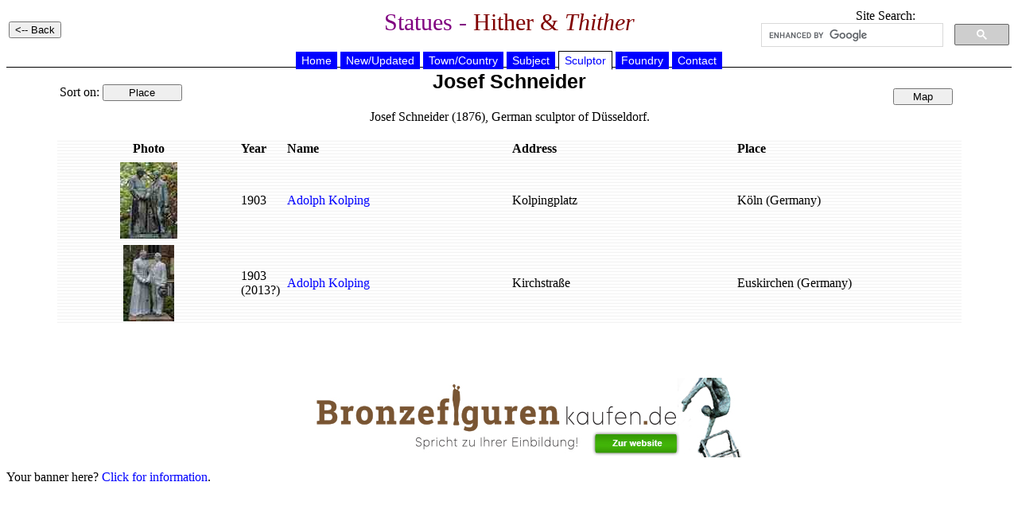

--- FILE ---
content_type: text/html
request_url: https://statues.vanderkrogt.net/artist.php?id=Schneider.Josef&object=A&page=1
body_size: 1242
content:

	<!DOCTYPE HTML PUBLIC "-//W3C//DTD HTML 4.0 Transitional//EN">
<HTML>
<HEAD>
<TITLE>Statues - Hither &amp; Thither</TITLE>
	<meta name="Author" content="RenÃ© en Peter van der Krogt">
	<meta http-equiv="Content-Type" content="text/html; charset=iso-8859-1">
	<meta name="keywords" content="statues, monuments, busts, sculptures, portretmedaillons">
	<meta http-equiv="description" content="Photo's and information on statues and sculptures">
	<meta http-equiv="content-language" content="en"> 
	<meta http-equiv="content-style-type" content="text/css"> 
	<LINK REL=STYLESHEET HREF="jslib/beelden.css" TYPE="text/css">
	<SCRIPT language="JavaScript" src="jslib/open.js"></script>
</head>
<BODY>
<table width="100%"><tr><td width="25%" align="left">
<INPUT type="button" value="<-- Back" onclick="history.back()">
</td>
<td width="50%" align="center"><h1>Statues - <font color="#800000">Hither &amp; <i>Thither</i></h1></td>
<td width="25%" align="center" valign="top">
Site Search:
<script>
(function() {
var cx = '012861121266067005508:hoal__z3ptu';
var gcse = document.createElement('script');
gcse.type = 'text/javascript';
gcse.async = true;
gcse.src = 'https://cse.google.com/cse.js?cx=' + cx;
var s = document.getElementsByTagName('script')[0];
s.parentNode.insertBefore(gcse, s);
})();
</script>
<gcse:searchbox-only></gcse:searchbox-only>
</td>
</tr></table>
<div align="center">

	<div id="hoofdmenu">
<ul>
<li><a href="https://vanderkrogt.net/statues/index.php">Home</a></li>
<li><a href="https://vanderkrogt.net/statues/nieuw.php?webpage=ST">New/Updated</a></li>
<li><a href="https://vanderkrogt.net/statues/landselect.php?webpage=ST">Town/Country</a></li>
<li><a href="https://vanderkrogt.net/statues/subject_abc.php?webpage=ST">Subject</a></li>
<li><a href="https://vanderkrogt.net/statues/artist_abc.php?webpage=ST" id="current">Sculptor</a></li>
<li><a href="https://vanderkrogt.net/statues/foundry_abc.php?webpage=ST">Foundry</a></li>
<li><a href="https://vanderkrogt.net/statues/contact.php?webpage=ST">Contact</a></li>
</ul>
</div>
<table width="90%"><tr>
<td width="25%" align="left" valign="top">
<br>Sort on: 
<INPUT type="button" style="width: 100px;" value="Place" name="button6" onClick="window.location='artist.php?webpage=ST&id=Schneider.josef&object=A&sort=2'">
</td>
<td width="50%" align="center">
<h2> Josef Schneider</h2>
<p>
Josef Schneider (1876),
German sculptor of D&#252;sseldorf.
</td>
<td width="25%" align="right">
<INPUT type="button" style="width: 75px;" value="Map" name="button_krt" onClick="window.location='artist_kaart.php?webpage=ST&id=Schneider.josef'">
&nbsp;<p>

</td></tr></table>
<p>
<table width="90%" border="0" background="ikons/bg_white.gif">
<tr><th width="20%" align="center">Photo</th>
<th width="5%" align="left">Year</th>
<th width="25%" align="left">Name</th>
<th width="25%" align="left">Address</th>
<th width="25%" align="left">Place</th>
</tr>

	<tr><td align="center">
<tr><td align="center">
<a href="object.php?webpage=ST&record=denw516"><img src="Foto/denw/thumbs/TN_denw516.jpg" alt="Adolph Kolping" width="72" height="96" border="0">
</td><td>
1903
</td><td>
<a href="object.php?webpage=ST&record=denw516">Adolph Kolping</a>
</td><td>
Kolpingplatz<BR>
</td><td>
K&#246;ln (Germany)
</td></tr>

	<tr><td align="center">
<tr><td align="center">
<a href="object.php?webpage=ST&record=denw614"><img src="Foto/denw/thumbs/TN_denw614.jpg" alt="Adolph Kolping" width="64" height="96" border="0">
</td><td>
1903 (2013?)
</td><td>
<a href="object.php?webpage=ST&record=denw614">Adolph Kolping</a>
</td><td>
Kirchstra&#223;e<BR>
</td><td>
Euskirchen (Germany)
</td></tr>
</table>&nbsp;<p>
<BR>

<p align="center">
<a href="https://www.bronzefigurenkaufen.de/" target="_blank"><img src="bronzefiguren-kaufen-skulpturen-bronze.jpg" alt="Bronzefiguren Kaufen" title="Bronzefiguren Kaufen"></a>
</p>
<p align="left">Your banner here? <a href="info_banner.php">Click for information</a>.</p>
</div>
</body>
</html>

